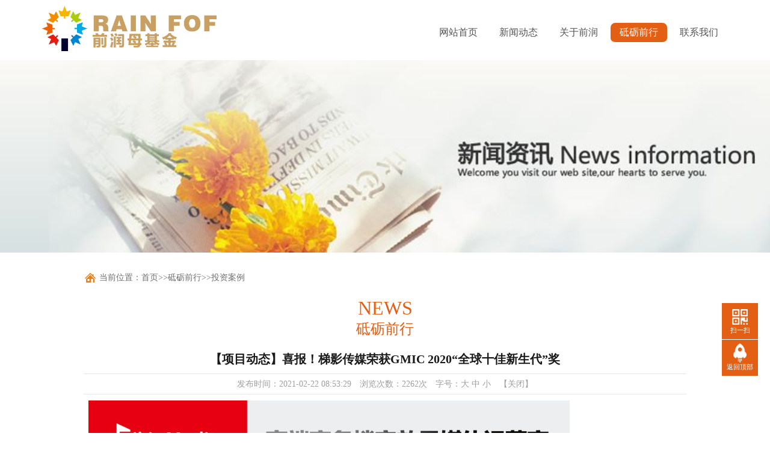

--- FILE ---
content_type: text/html; charset=utf-8
request_url: http://rainfof.com/html/foundation/rain/touzianli/168.html
body_size: 47518
content:
<!DOCTYPE html PUBLIC "-//W3C//DTD XHTML 1.0 Transitional//EN" "http://www.w3.org/TR/xhtml1/DTD/xhtml1-transitional.dtd">
<html xmlns="http://www.w3.org/1999/xhtml">
<head>
<meta http-equiv="Content-Type" content="text/html; charset=utf-8" />
<meta http-equiv="X-UA-Compatible" content="IE=EmulateIE7">
<title>【项目动态】喜报！梯影传媒荣获GMIC 2020“全球十佳新生代”奖-投资案例-广东前润并购投资基金管理有限公司</title>
<meta name="keywords" content="喜报,梯影,传媒,荣获,GMIC,2020,“,全球,十佳," />
<meta name="description" content="一代科技与商业的盛宴" />
<link rel="stylesheet" type="text/css" href="/style/css/css.css"/>
<link rel="stylesheet" type="text/css" href="/style/css/style.css"/>
<link rel="stylesheet" type="text/css" href="/style/css/camera.css"/>
<script src="/style/js/jquery-1.8.0.min.js" type="text/javascript"></script>
<script type="text/jscript">
 function doZoom(size) {
 document.getElementById('contentText').style.fontSize=size + "px";
 $("#contentText").find("p").css("font-size", size + "px");
 if (size=="12") {
 document.getElementById('contentText').style.lineHeight="25px";
} else if (size=="14") {
 document.getElementById('contentText').style.lineHeight="30px";
} else if (size=="16") {
 document.getElementById('contentText').style.lineHeight="35px";
}
}
</script>
<meta http-equiv="mobile-agent" content="format=xhtml;url={dede:global.cfg_mobileurl/}/view.php?aid=37">
<script type="text/javascript">if(window.location.toString().indexOf('pref=padindex') !=-1){}else{if(/AppleWebKit.*Mobile/i.test(navigator.userAgent) || (/MIDP|SymbianOS|NOKIA|SAMSUNG|LG|NEC|TCL|Alcatel|BIRD|DBTEL|Dopod|PHILIPS|HAIER|LENOVO|MOT-|Nokia|SonyEricsson|SIE-|Amoi|ZTE/.test(navigator.userAgent))){if(window.location.href.indexOf("?mobile")<0){try{if(/Android|Windows Phone|webOS|iPhone|iPod|BlackBerry/i.test(navigator.userAgent)){window.location.href="{dede:global.cfg_mobileurl/}/view.php?aid=37";}else if(/iPad/i.test(navigator.userAgent)){}else{}}catch(e){}}}}</script>
<!--[if IE 6]>
<script type="text/javascript" src="/style/js/dd_belatedpng.js"></script>
<script>
 /* EXAMPLE */
 DD_belatedPNG.fix(".s_nav,img,.s-leftjt,.s-rightjt,.nav a,.nav a:hover,ul,span,.s-dz,.s-hopen,.s-wz");
 /* string argument can be any CSS selector */
 /* .png_bg example is unnecessary */
 /* change it to what suits you! */
</script>
<![endif]-->
</head>

<body>
<!--头部开始--> 
<div class="hander">
 <div class="topphone">
 <div class="tphone clearfix">
 <ul>
 <li class="s-yw">服务热线</li>
 <li class="s-sz">0755-88664032</li>
 </ul>
 </div>
 </div>
 <div class="handfoot clearfix">
 <div class="logo"><a href="/" title="【项目动态】喜报！梯影传媒荣获GMIC 2020“全球十佳新生代”奖-投资案例-广东前润并购投资基金管理有限公司" target="_blank"><img alt="【项目动态】喜报！梯影传媒荣获GMIC 2020“全球十佳新生代”奖-投资案例-广东前润并购投资基金管理有限公司" src="/style/images/logo.png" style="width:290px; "/></a></div>
 <div class="nav">
 <ul>
 <li><a href="/" ><span>网站首页</span>网站首页</a></li>
 

 <li><a href="/html/news/"><span>新闻动态</span>新闻动态</a></li>


 <li><a href="/html/about/jianjie"><span>关于前润</span>关于前润</a></li>


 <li><a href="/html/foundation/rain/"class="s_nav"><span>砥砺前行</span>砥砺前行</a></li>


 <li><a href="/html/contact/way/"><span>联系我们</span>联系我们</a></li>

 </ul>
 </div>
 </div>
</div>
<!--头部结束--> 

<!--中间开始-->
<div class="main">
 <!-------------------------banner 开始-------------------------------->

 <div class="zy_banner" style="background:url(/uploads/170413/1-1F41315255QH.jpg) no-repeat center"></div>

 <!-------------------------banner 结束-------------------------------->

<div class="w1002">
 <div class="s-zytop">
 <ul class="clearfix">
 <li>当前位置：<a href="/">首页</a>>><a href="/html/foundation/rain/">砥砺前行</a>>><a href="/html/foundation/rain/touzianli/">投资案例</a></li>
<!-- <li class="s-gg">前润基金·只为创造更好的未来</li>-->
 </ul>
</div>

 <div class="s-zycenter">
 <p class="s-btyw">NEWS</p>
 <p>砥砺前行</p>
 </div>
 <div class="zy-mume clearfix">
 <ul>
<!-- 

 <li>
 <h2><a href="/html/foundation/rain/qianrunyewu/">前润业务</a></h2>
 </li>


 <li>
 <h2><a href="/html/foundation/rain/touzianli/"class="zyhove">投资案例</a></h2>
 </li>
 -->
 </ul>
 </div>
 <div class="s-zyfoot s-zyfoots">
 <h1 class="newsbts">【项目动态】喜报！梯影传媒荣获GMIC 2020“全球十佳新生代”奖</h1>
 <div class="newstime"> 发布时间：<a>2021-02-22 08:53:29</a>　浏览次数：<a>2262</a>次　字号：<a href="javascript:doZoom(16)" >大</a> <a href="javascript:doZoom(14)">中</a> <a href="javascript:doZoom(12)" >小</a>　<a href="javascript:;" onclick="javascript:window.close();">【关闭】</a></div>
 <div id="contentText">
 <section style="margin: 0px 8px; padding: 0px; max-width: 100%; color: rgb(51, 51, 51); font-family: -apple-system, BlinkMacSystemFont, "Helvetica Neue", "PingFang SC", "Hiragino Sans GB", "Microsoft YaHei UI", "Microsoft YaHei", Arial, sans-serif; font-size: 17px; letter-spacing: 0.544px; text-align: center; box-sizing: border-box !important; overflow-wrap: break-word !important;">
	<img _width="677px" alt="图片" class="rich_pages " crossorigin="anonymous" data-="" data-fail="0" data-ratio="0.16666666666666666" data-type="gif" data-w="1920" src="/uploads/allimg/210129/1-21012915092Y14.jpg" style="margin: 0px; padding: 0px; max-width: 100%; width: 800px; height: 133px; box-sizing: border-box !important; overflow-wrap: break-word !important; visibility: visible !important;" /></section>
<section style="margin: 0px 8px; padding: 0px; max-width: 100%; color: rgb(51, 51, 51); font-size: 17px; min-height: 1em; font-family: "Helvetica Neue", Helvetica, "Hiragino Sans GB", "Microsoft YaHei", Arial, sans-serif; letter-spacing: 0.5px; line-height: 1.75em; text-align: center; box-sizing: border-box !important; overflow-wrap: break-word !important;">
	&nbsp;</section>
<p style="margin: 0px; padding: 0px; max-width: 100%; clear: both; min-height: 1em; color: rgb(51, 51, 51); font-size: 17px; font-family: "Helvetica Neue", Helvetica, "Hiragino Sans GB", "Microsoft YaHei", Arial, sans-serif; letter-spacing: 0.5px; line-height: 1.75em; text-align: center; box-sizing: border-box !important; overflow-wrap: break-word !important;">
	&nbsp;</p>
<section data-role="outer" label="Powered by 365editor" style="margin: 0px; padding: 0px 0em; max-width: 100%; color: rgb(51, 51, 51); letter-spacing: 0.544px; text-align: justify; font-family: 微软雅黑; font-size: 16px; box-sizing: border-box !important; overflow-wrap: break-word !important;">
	<section style="margin: 0px; padding: 0px; max-width: 100%; box-sizing: border-box !important; word-wrap: break-word !important;">
		<section style="margin: 0px 2px 12px; padding: 0px; max-width: 100%; box-sizing: border-box !important; word-wrap: break-word !important; display: flex; justify-content: center; align-items: center;">
			<section style="margin: 0px; padding: 0px; max-width: 100%; box-sizing: border-box; width: 639.344px; box-shadow: rgba(7, 16, 42, 0.26) 0px 5px 8px 0px; border-radius: 10px; overflow: hidden; display: flex; flex-direction: column; justify-content: center; align-items: center; overflow-wrap: break-word !important;">
				<p style="margin: 0px; padding: 0px; max-width: 100%; clear: both; min-height: 1em; font-family: "Helvetica Neue", Helvetica, "Hiragino Sans GB", "Microsoft YaHei", Arial, sans-serif; letter-spacing: 0.5px; line-height: 1.75em; text-align: center; box-sizing: border-box !important; overflow-wrap: break-word !important;">
					&nbsp;</p>
				<p style="margin: 0px; padding: 0px; max-width: 100%; clear: both; min-height: 1em; font-family: "Helvetica Neue", Helvetica, "Hiragino Sans GB", "Microsoft YaHei", Arial, sans-serif; letter-spacing: 0.5px; line-height: 1.75em; text-align: center; box-sizing: border-box !important; overflow-wrap: break-word !important;">
					&nbsp;</p>
				<p style="margin: 0px; padding: 0px; max-width: 100%; clear: both; min-height: 1em; font-family: "Helvetica Neue", Helvetica, "Hiragino Sans GB", "Microsoft YaHei", Arial, sans-serif; letter-spacing: 0.5px; line-height: 1.75em; text-align: center; box-sizing: border-box !important; overflow-wrap: break-word !important;">
					<span style="margin: 0px; padding: 0px; max-width: 100%; box-sizing: border-box !important; word-wrap: break-word !important; font-size: 13px; color: rgb(76, 73, 72);">寻找全球未来力量 &middot; 助力持续成长</span></p>
				<p style="margin: 0px 8px; padding: 0px; max-width: 100%; clear: both; min-height: 1em; font-family: "Helvetica Neue", Helvetica, "Hiragino Sans GB", "Microsoft YaHei", Arial, sans-serif; letter-spacing: 0.5px; line-height: 1.75em; box-sizing: border-box !important; overflow-wrap: break-word !important;">
					<span style="margin: 0px; padding: 0px; max-width: 100%; box-sizing: border-box !important; word-wrap: break-word !important; color: rgb(76, 73, 72); font-size: 15px;"><strong style="margin: 0px; padding: 0px; max-width: 100%; box-sizing: border-box !important; word-wrap: break-word !important; text-align: center; color: rgb(2, 30, 170);">GMIC&nbsp;&ldquo;全球移动互联网大会&rdquo;</strong></span></p>
				<p style="margin: 0px; padding: 0px; max-width: 100%; clear: both; min-height: 1em; font-family: "Helvetica Neue", Helvetica, "Hiragino Sans GB", "Microsoft YaHei", Arial, sans-serif; letter-spacing: 0.5px; line-height: 1.75em; text-align: center; box-sizing: border-box !important; overflow-wrap: break-word !important;">
					<span style="margin: 0px; padding: 0px; max-width: 100%; box-sizing: border-box !important; word-wrap: break-word !important; color: rgb(76, 73, 72); font-size: 13px;"><span style="margin: 0px; padding: 0px; max-width: 100%; box-sizing: border-box !important; overflow-wrap: break-word !important;">2020</span><span style="margin: 0px; padding: 0px; max-width: 100%; box-sizing: border-box !important; overflow-wrap: break-word !important;">「</span><span style="margin: 0px; padding: 0px; max-width: 100%; box-sizing: border-box !important; overflow-wrap: break-word !important;">GMIC在线Pro」</span>圆满闭幕！</span></p>
				<p style="margin: 0px; padding: 0px; max-width: 100%; clear: both; min-height: 1em; font-family: "Helvetica Neue", Helvetica, "Hiragino Sans GB", "Microsoft YaHei", Arial, sans-serif; letter-spacing: 0.5px; line-height: 1.75em; text-align: center; box-sizing: border-box !important; overflow-wrap: break-word !important;">
					<span style="margin: 0px; padding: 0px; max-width: 100%; box-sizing: border-box !important; word-wrap: break-word !important; font-size: 13px;"><span style="margin: 0px; padding: 0px; max-width: 100%; box-sizing: border-box !important; word-wrap: break-word !important; color: rgb(76, 73, 72);">梯影传媒荣获</span><strong style="margin: 0px; padding: 0px; max-width: 100%; box-sizing: border-box !important; word-wrap: break-word !important; color: rgb(2, 30, 170); font-size: 15px;">「GMIC 2020 全球十佳新生代」</strong><span style="margin: 0px; padding: 0px; max-width: 100%; color: rgb(76, 73, 72); box-sizing: border-box !important; overflow-wrap: break-word !important;">奖</span></span></p>
				<p style="margin: 0px 8px; padding: 0px; max-width: 100%; clear: both; min-height: 1em; font-family: "Helvetica Neue", Helvetica, "Hiragino Sans GB", "Microsoft YaHei", Arial, sans-serif; letter-spacing: 0.5px; line-height: 1.75em; box-sizing: border-box !important; overflow-wrap: break-word !important;">
					&nbsp;</p>
				<p style="margin: 0px; padding: 0px; max-width: 100%; clear: both; min-height: 1em; font-family: "Helvetica Neue", Helvetica, "Hiragino Sans GB", "Microsoft YaHei", Arial, sans-serif; letter-spacing: 0.5px; line-height: 1.75em; text-align: center; box-sizing: border-box !important; overflow-wrap: break-word !important;">
					<span style="margin: 0px; padding: 0px; max-width: 100%; box-sizing: border-box !important; word-wrap: break-word !important; font-family: Arial, sans-serif; font-size: 13px; text-align: start; color: rgb(76, 73, 72);">▽</span></p>
				<p style="margin: 0px; padding: 0px; max-width: 100%; clear: both; min-height: 1em; font-family: "Helvetica Neue", Helvetica, "Hiragino Sans GB", "Microsoft YaHei", Arial, sans-serif; letter-spacing: 0.5px; line-height: 1.75em; text-align: center; box-sizing: border-box !important; overflow-wrap: break-word !important;">
					&nbsp;</p>
				<section style="margin: 0px; padding: 0px; max-width: 100%; box-sizing: border-box !important; word-wrap: break-word !important;">
					<img alt="" src="/uploads/allimg/210129/1-21012915094K03.jpg" style="width: 400px; height: 400px;" /></section>
			</section>
		</section>
	</section>
</section>
<section data-role="outer" label="Powered by 365editor" style="margin: 0px 8px; padding: 0px; max-width: 100%; color: rgb(51, 51, 51); font-size: 17px; text-align: justify; min-height: 1em; font-family: "Helvetica Neue", Helvetica, "Hiragino Sans GB", "Microsoft YaHei", Arial, sans-serif; letter-spacing: 0.5px; line-height: 1.75em; box-sizing: border-box !important; overflow-wrap: break-word !important;">
	<section style="margin: 0px 8px; padding: 0px; max-width: 100%; min-height: 1em; line-height: 1.75em; box-sizing: border-box !important; overflow-wrap: break-word !important;">
		&nbsp;</section>
	<section style="margin: 0px 8px; padding: 0px; max-width: 100%; min-height: 1em; line-height: 1.75em; box-sizing: border-box !important; overflow-wrap: break-word !important;">
		&nbsp;</section>
</section>
<section style="margin: 0px 8px; padding: 0px; max-width: 100%; color: rgb(51, 51, 51); font-size: 17px; text-align: justify; min-height: 1em; font-family: "Helvetica Neue", Helvetica, "Hiragino Sans GB", "Microsoft YaHei", Arial, sans-serif; letter-spacing: 0.5px; line-height: 1.75em; box-sizing: border-box !important; overflow-wrap: break-word !important;">
	<span style="margin: 0px; padding: 0px; max-width: 100%; box-sizing: border-box !important; word-wrap: break-word !important; color: rgb(76, 73, 72); font-size: 15px;"><span style="margin: 0px; padding: 0px; max-width: 100%; box-sizing: border-box !important; overflow-wrap: break-word !important;">在纷繁复杂的2020年，多少固有的认知被无情打破，我们在困惑中思考，在思考中突围。</span><span style="margin: 0px; padding: 0px; max-width: 100%; box-sizing: border-box !important; overflow-wrap: break-word !important;">科技创新用强大的再生力保护了人类对梦想的初心，也成为全球携手实现共同</span><span style="margin: 0px; padding: 0px; max-width: 100%; box-sizing: border-box !important; overflow-wrap: break-word !important;">愿景的纽带。</span></span></section>
<section style="margin: 0px 8px; padding: 0px; max-width: 100%; color: rgb(51, 51, 51); font-size: 17px; text-align: justify; min-height: 1em; font-family: "Helvetica Neue", Helvetica, "Hiragino Sans GB", "Microsoft YaHei", Arial, sans-serif; letter-spacing: 0.5px; line-height: 1.75em; box-sizing: border-box !important; overflow-wrap: break-word !important;">
	&nbsp;</section>
<section style="margin: 0px 8px; padding: 0px; max-width: 100%; color: rgb(51, 51, 51); font-size: 17px; text-align: justify; min-height: 1em; font-family: "Helvetica Neue", Helvetica, "Hiragino Sans GB", "Microsoft YaHei", Arial, sans-serif; letter-spacing: 0.5px; line-height: 1.75em; box-sizing: border-box !important; overflow-wrap: break-word !important;">
	<span style="margin: 0px; padding: 0px; max-width: 100%; box-sizing: border-box !important; word-wrap: break-word !important; color: rgb(76, 73, 72); font-size: 15px;">9月25日，全球极具规模和影响力的移动互联网大会「GMIC 在线 Pro」圆满闭幕。此次活动由北京市发改委、中关村科学城指导，长城会主办、高山大学联合主办。在</span><span style="margin: 0px; padding: 0px; max-width: 100%; box-sizing: border-box !important; word-wrap: break-word !important; color: rgb(76, 73, 72); font-size: 15px;">活动期间，有来自全球8个国家和地区的100+位演讲嘉宾、142家企业参与其中，</span><span style="margin: 0px; padding: 0px; max-width: 100%; box-sizing: border-box !important; word-wrap: break-word !important; color: rgb(76, 73, 72); font-size: 15px;"><span style="margin: 0px; padding: 0px; max-width: 100%; box-sizing: border-box !important; overflow-wrap: break-word !important;">打破国界壁垒，聚焦前沿科技与新生力量。</span></span></section>
<section style="margin: 0px 8px; padding: 0px; max-width: 100%; color: rgb(51, 51, 51); font-size: 17px; text-align: justify; min-height: 1em; font-family: "Helvetica Neue", Helvetica, "Hiragino Sans GB", "Microsoft YaHei", Arial, sans-serif; letter-spacing: 0.5px; line-height: 1.75em; box-sizing: border-box !important; overflow-wrap: break-word !important;">
	&nbsp;</section>
<section style="margin: 0px 8px; padding: 0px; max-width: 100%; color: rgb(51, 51, 51); font-size: 17px; text-align: justify; min-height: 1em; font-family: "Helvetica Neue", Helvetica, "Hiragino Sans GB", "Microsoft YaHei", Arial, sans-serif; letter-spacing: 0.5px; line-height: 1.75em; box-sizing: border-box !important; overflow-wrap: break-word !important;">
	<span style="margin: 0px; padding: 0px; max-width: 100%; box-sizing: border-box !important; word-wrap: break-word !important; color: rgb(76, 73, 72); font-size: 15px;">同时，主办方还特别策划了一</span><span style="margin: 0px; padding: 0px; max-width: 100%; box-sizing: border-box !important; word-wrap: break-word !important; color: rgb(76, 73, 72); font-size: 15px;">场GMIC 在线 Pro「新生代评选」</span><span style="margin: 0px; padding: 0px; max-width: 100%; box-sizing: border-box !important; word-wrap: break-word !important; color: rgb(76, 73, 72); font-size: 15px;">，旨在挖掘 10 位具有前瞻性创新和未来影响力的优秀创业者及其企业，展示新生代们的创新力量，引领商业模式新思路。经过激烈角逐，</span><span style="margin: 0px; padding: 0px; max-width: 100%; box-sizing: border-box !important; word-wrap: break-word !important; color: rgb(76, 73, 72); font-size: 15px;">梯影传媒创始人兼CEO任斌先生荣获</span><span style="margin: 0px; padding: 0px; max-width: 100%; box-sizing: border-box !important; word-wrap: break-word !important; color: rgb(76, 73, 72); font-size: 15px;"><strong style="margin: 0px; padding: 0px; max-width: 100%; box-sizing: border-box !important; word-wrap: break-word !important; text-align: center; color: rgb(2, 30, 170);">「GMIC 2020<span class="Apple-converted-space">&nbsp;</span></strong></span><span style="margin: 0px; padding: 0px; max-width: 100%; box-sizing: border-box !important; word-wrap: break-word !important; color: rgb(76, 73, 72); font-size: 15px;"><strong style="margin: 0px; padding: 0px; max-width: 100%; box-sizing: border-box !important; word-wrap: break-word !important; text-align: center; color: rgb(2, 30, 170);">全球十佳新生代&nbsp;」</strong></span><span style="margin: 0px; padding: 0px; max-width: 100%; box-sizing: border-box !important; word-wrap: break-word !important; color: rgb(76, 73, 72); font-size: 15px;">奖项</span><span style="margin: 0px; padding: 0px; max-width: 100%; box-sizing: border-box !important; word-wrap: break-word !important; color: rgb(76, 73, 72); font-size: 15px;">。</span></section>
<section style="margin: 0px 8px; padding: 0px; max-width: 100%; color: rgb(51, 51, 51); font-size: 17px; text-align: justify; min-height: 1em; font-family: "Helvetica Neue", Helvetica, "Hiragino Sans GB", "Microsoft YaHei", Arial, sans-serif; letter-spacing: 0.5px; line-height: 1.75em; box-sizing: border-box !important; overflow-wrap: break-word !important;">
	&nbsp;</section>
<section style="margin: 0px 8px; padding: 0px; max-width: 100%; color: rgb(51, 51, 51); font-size: 17px; text-align: justify; min-height: 1em; font-family: "Helvetica Neue", Helvetica, "Hiragino Sans GB", "Microsoft YaHei", Arial, sans-serif; letter-spacing: 0.5px; line-height: 1.75em; box-sizing: border-box !important; overflow-wrap: break-word !important;">
	&nbsp;</section>
<section style="margin: 0px 8px; padding: 0px; max-width: 100%; color: rgb(51, 51, 51); font-family: -apple-system, BlinkMacSystemFont, "Helvetica Neue", "PingFang SC", "Hiragino Sans GB", "Microsoft YaHei UI", "Microsoft YaHei", Arial, sans-serif; font-size: 17px; letter-spacing: 0.544px; text-align: center; box-sizing: border-box !important; overflow-wrap: break-word !important;">
	<img alt="" src="/uploads/allimg/210129/1-210129151053R8.jpg" style="width: 400px; height: 710px;" /></section>
<section style="margin: 0px 8px; padding: 0px; max-width: 100%; color: rgb(51, 51, 51); font-size: 17px; text-align: justify; min-height: 1em; font-family: "Helvetica Neue", Helvetica, "Hiragino Sans GB", "Microsoft YaHei", Arial, sans-serif; letter-spacing: 0.5px; line-height: 1.75em; box-sizing: border-box !important; overflow-wrap: break-word !important;">
	&nbsp;</section>
<section style="margin: 0px 8px; padding: 0px; max-width: 100%; color: rgb(51, 51, 51); font-size: 17px; text-align: justify; min-height: 1em; font-family: "Helvetica Neue", Helvetica, "Hiragino Sans GB", "Microsoft YaHei", Arial, sans-serif; letter-spacing: 0.5px; line-height: 1.75em; box-sizing: border-box !important; overflow-wrap: break-word !important;">
	<span style="margin: 0px; padding: 0px; max-width: 100%; box-sizing: border-box !important; word-wrap: break-word !important; color: rgb(76, 73, 72); font-size: 15px;">本次GMIC在线PRO延续&ldquo;幂次生长&rdquo;主题，特别设置&ldquo;全球领袖峰会&rdquo;、&ldquo;全球营销增长大会&rdquo;两大会场。并且突破性地实现全球六站联动直播，包括中国&middot;北京、美国&middot;硅谷、英国&middot;伦敦、日本&middot;东京、以色列&middot;特拉维夫、印度&middot;班加罗尔。打破国界壁垒，用科学思维关注人类命运共同的问题，探索商业和社会变革中蕴藏的崭新机遇。</span></section>
<section style="margin: 0px 8px; padding: 0px; max-width: 100%; color: rgb(51, 51, 51); font-size: 17px; text-align: justify; min-height: 1em; font-family: "Helvetica Neue", Helvetica, "Hiragino Sans GB", "Microsoft YaHei", Arial, sans-serif; letter-spacing: 0.5px; line-height: 1.75em; box-sizing: border-box !important; overflow-wrap: break-word !important;">
	&nbsp;</section>
<section style="margin: 0px 8px; padding: 0px; max-width: 100%; color: rgb(51, 51, 51); font-size: 17px; text-align: justify; min-height: 1em; font-family: "Helvetica Neue", Helvetica, "Hiragino Sans GB", "Microsoft YaHei", Arial, sans-serif; letter-spacing: 0.5px; line-height: 1.75em; box-sizing: border-box !important; overflow-wrap: break-word !important;">
	<span style="margin: 0px; padding: 0px; max-width: 100%; box-sizing: border-box !important; word-wrap: break-word !important; color: rgb(76, 73, 72); font-size: 15px;">据悉，GMIC被誉为&ldquo;全球移动互联网行业发展风向标&rdquo;，近年来不断探索最前沿的内容，曾把会议落地到9个国家，吸引了全世界70多个国家科技、商业、科学、投资等相关领域的众多创新者参与，发展成为具有全球影响力的科技创新盛会。</span></section>
<section style="margin: 0px 8px; padding: 0px; max-width: 100%; color: rgb(51, 51, 51); font-size: 17px; text-align: justify; min-height: 1em; font-family: "Helvetica Neue", Helvetica, "Hiragino Sans GB", "Microsoft YaHei", Arial, sans-serif; letter-spacing: 0.5px; line-height: 1.75em; box-sizing: border-box !important; overflow-wrap: break-word !important;">
	&nbsp;</section>
<section style="margin: 0px 8px; padding: 0px; max-width: 100%; color: rgb(51, 51, 51); font-family: -apple-system, BlinkMacSystemFont, "Helvetica Neue", "PingFang SC", "Hiragino Sans GB", "Microsoft YaHei UI", "Microsoft YaHei", Arial, sans-serif; font-size: 17px; letter-spacing: 0.544px; text-align: center; box-sizing: border-box !important; overflow-wrap: break-word !important;">
	<img alt="" src="/uploads/allimg/210129/1-210129151130239.jpg" style="width: 400px; height: 450px;" /></section>
<section style="margin: 0px 8px; padding: 0px 0.5em; max-width: 100%; color: rgb(51, 51, 51); font-size: 17px; letter-spacing: 0.544px; text-align: justify; min-height: 1em; font-family: -apple-system-font, BlinkMacSystemFont, "Helvetica Neue", "PingFang SC", "Hiragino Sans GB", "Microsoft YaHei UI", "Microsoft YaHei", Arial, sans-serif; box-sizing: border-box !important; overflow-wrap: break-word !important;">
	&nbsp;</section>
<section style="margin: 0px 8px; padding: 0px; max-width: 100%; color: rgb(51, 51, 51); font-size: 17px; text-align: justify; font-family: "Helvetica Neue", Helvetica, "Hiragino Sans GB", "Microsoft YaHei", Arial, sans-serif; letter-spacing: 0.5px; line-height: 1.75em; box-sizing: border-box !important; overflow-wrap: break-word !important;">
	<span style="margin: 0px; padding: 0px; max-width: 100%; box-sizing: border-box !important; word-wrap: break-word !important; color: rgb(76, 73, 72); font-size: 15px;">自2010年以来，由长城会打造的G-StartupWorldwide（全球新生代评选）已经成为全球互联网科技行业新锐的创新者交流平台，每年吸引来自全球数千个创业团队前来参与。由顶级投资人、科学家、企业家、社会知名人士以及知名媒体人等组成评选委员会，选出兼具全球视野和创新精神的优质团队，同时提供全程创业辅导和能力加速，为创业者持续赋能。</span></section>
<section style="margin: 0px 8px; padding: 0px; max-width: 100%; color: rgb(51, 51, 51); font-size: 17px; text-align: justify; font-family: "Helvetica Neue", Helvetica, "Hiragino Sans GB", "Microsoft YaHei", Arial, sans-serif; letter-spacing: 0.5px; line-height: 1.75em; box-sizing: border-box !important; overflow-wrap: break-word !important;">
	&nbsp;</section>
<section style="margin: 0px 8px; padding: 0px; max-width: 100%; color: rgb(51, 51, 51); font-size: 17px; text-align: justify; font-family: "Helvetica Neue", Helvetica, "Hiragino Sans GB", "Microsoft YaHei", Arial, sans-serif; letter-spacing: 0.5px; line-height: 1.75em; box-sizing: border-box !important; overflow-wrap: break-word !important;">
	<span style="margin: 0px; padding: 0px; max-width: 100%; box-sizing: border-box !important; word-wrap: break-word !important; color: rgb(76, 73, 72); font-size: 15px;">同时，GMIC也时刻关注着创业者的领导力、价值力、沟通力、潜在力、创新力，本次评选活动挖掘出了10位具有前瞻性创新和未来影响力的创业者代表。</span><span style="margin: 0px; padding: 0px; max-width: 100%; box-sizing: border-box !important; word-wrap: break-word !important; color: rgb(76, 73, 72); font-size: 15px;">在新生代颁奖环节，梯影传媒创始人兼CEO任斌也在</span><span style="margin: 0px; padding: 0px; max-width: 100%; box-sizing: border-box !important; word-wrap: break-word !important; color: rgb(76, 73, 72); font-size: 15px;">主会场发表了主题演讲</span><span style="margin: 0px; padding: 0px; max-width: 100%; box-sizing: border-box !important; word-wrap: break-word !important; color: rgb(76, 73, 72); font-size: 15px;">，为嘉宾们提供了引领商业模式的新思路，展示出新生代们的创新力量。</span></section>
<section style="margin: 0px 8px; padding: 0px; max-width: 100%; color: rgb(51, 51, 51); font-size: 17px; text-align: justify; font-family: "Helvetica Neue", Helvetica, "Hiragino Sans GB", "Microsoft YaHei", Arial, sans-serif; letter-spacing: 0.5px; line-height: 1.75em; box-sizing: border-box !important; overflow-wrap: break-word !important;">
	&nbsp;</section>
<section style="margin: 0px 8px; padding: 0px; max-width: 100%; color: rgb(51, 51, 51); font-size: 17px; text-align: justify; font-family: "Helvetica Neue", Helvetica, "Hiragino Sans GB", "Microsoft YaHei", Arial, sans-serif; letter-spacing: 0.5px; line-height: 1.75em; box-sizing: border-box !important; overflow-wrap: break-word !important;">
	&nbsp;</section>
<section data-style-id="26113" data-support="96编辑器" style="margin: 0px; padding: 0px; max-width: 100%; color: rgb(51, 51, 51); font-size: 17px; letter-spacing: 0.544px; text-align: justify; font-family: -apple-system-font, BlinkMacSystemFont, "Helvetica Neue", "PingFang SC", "Hiragino Sans GB", "Microsoft YaHei UI", "Microsoft YaHei", Arial, sans-serif; box-sizing: border-box !important; overflow-wrap: break-word !important;">
	<section style="margin: 15px 3px 25px 28px; padding: 0px; max-width: 100%; box-sizing: border-box !important; word-wrap: break-word !important;">
		<section style="margin: 0px; padding: 1px; max-width: 100%; box-sizing: border-box; word-wrap: break-word !important; background-color: rgb(246, 246, 246); border-radius: 12px;">
			<section style="margin: 8px 8px -8px; padding: 10px 0px; max-width: 100%; box-sizing: border-box; word-wrap: break-word !important; border: 1px solid rgb(199, 222, 255); border-radius: 12px;">
				<section style="margin: 0px; padding: 0px 0px 0.5em; max-width: 100%; box-sizing: border-box; word-wrap: break-word !important; display: flex; align-items: center; justify-content: flex-start; border-bottom: 1px solid rgb(199, 222, 255);">
					<section style="margin: 0px 0px 0px -22px; padding: 0px; max-width: 100%; box-sizing: border-box !important; word-wrap: break-word !important; text-align: left;">
						<section style="margin: 0px; padding: 0px; max-width: 100%; box-sizing: border-box !important; word-wrap: break-word !important; display: inline-block; width: auto;">
							<section style="margin: 0px; padding: 0px 8px; max-width: 100%; box-sizing: border-box !important; word-wrap: break-word !important; color: rgb(199, 222, 255); height: 38px; line-height: 35px; background-color: rgb(2, 30, 170); border-radius: 50%; transform: rotate(0deg);">
								<section style="margin: 0px; padding: 0px; max-width: 100%; box-sizing: border-box !important; word-wrap: break-word !important; font-size: 25px; display: inline-block;">
									<span style="margin: 0px; padding: 0px; max-width: 100%; box-sizing: border-box !important; word-wrap: break-word !important; letter-spacing: 2px;">Q</span></section>
							</section>
						</section>
					</section>
					<section style="margin: 0px; padding: 0px 0px 0px 1em; max-width: 100%; box-sizing: border-box; word-wrap: break-word !important; text-align: left;">
						<span style="margin: 0px; padding: 0px; max-width: 100%; box-sizing: border-box !important; word-wrap: break-word !important; letter-spacing: 2px; color: rgb(0, 0, 0);"><strong style="margin: 0px; padding: 0px; max-width: 100%; box-sizing: border-box !important; word-wrap: break-word !important; font-family: "Helvetica Neue", Helvetica, "Hiragino Sans GB", "Microsoft YaHei", Arial, sans-serif; letter-spacing: 0.5px;"><span style="margin: 0px; padding: 0px; max-width: 100%; box-sizing: border-box !important; word-wrap: break-word !important; font-size: 15px; color: rgb(2, 30, 170);">对户外媒体行业来说，何为新？</span></strong></span></section>
				</section>
				<section style="margin: 0px; padding: 1em 0px 0px; max-width: 100%; box-sizing: border-box; word-wrap: break-word !important; display: flex; align-items: flex-start; justify-content: flex-start;">
					<section style="margin: 0px 0px 0px -22px; padding: 0px; max-width: 100%; box-sizing: border-box !important; word-wrap: break-word !important; text-align: left;">
						<section style="margin: 0px; padding: 0px; max-width: 100%; box-sizing: border-box !important; word-wrap: break-word !important; display: inline-block; width: auto;">
							<section style="margin: 0px; padding: 0px 8px; max-width: 100%; box-sizing: border-box !important; word-wrap: break-word !important; color: rgb(199, 222, 255); height: 38px; line-height: 35px; background-color: rgb(2, 30, 170); border-radius: 50%; transform: rotate(0deg);">
								<section style="margin: 0px; padding: 0px; max-width: 100%; box-sizing: border-box !important; word-wrap: break-word !important; font-size: 25px; display: inline-block;">
									<span style="margin: 0px; padding: 0px; max-width: 100%; box-sizing: border-box !important; word-wrap: break-word !important; letter-spacing: 2px;">A</span></section>
							</section>
						</section>
					</section>
					<section style="margin: 0px; padding: 0px 0px 10px 1em; max-width: 100%; box-sizing: border-box; word-wrap: break-word !important; font-size: 14px;">
						<section style="margin: 0px 8px; padding: 0px; max-width: 100%; box-sizing: border-box !important; word-wrap: break-word !important; font-family: "Helvetica Neue", Helvetica, "Hiragino Sans GB", "Microsoft YaHei", Arial, sans-serif; letter-spacing: 0.5px; line-height: 1.75em; text-indent: 0em;">
							<span style="margin: 0px; padding: 0px; max-width: 100%; box-sizing: border-box !important; word-wrap: break-word !important; font-size: 12px; color: rgb(76, 73, 72);">在人工智能等新技术快速发展的推动下，如何拥抱数字化未来，已经成为媒体从业者的必修课。而新冠疫情的冲击进一步影响了大众的生活，也在一定程度上阻碍了广告主的品牌建设。</span></section>
						<section style="margin: 0px 8px; padding: 0px; max-width: 100%; box-sizing: border-box !important; word-wrap: break-word !important; font-family: "Helvetica Neue", Helvetica, "Hiragino Sans GB", "Microsoft YaHei", Arial, sans-serif; letter-spacing: 0.5px; line-height: 1.75em; text-indent: 2em;">
							&nbsp;</section>
						<section style="margin: 0px 8px; padding: 0px; max-width: 100%; box-sizing: border-box !important; word-wrap: break-word !important; font-family: "Helvetica Neue", Helvetica, "Hiragino Sans GB", "Microsoft YaHei", Arial, sans-serif; letter-spacing: 0.5px; line-height: 1.75em; text-indent: 2em;">
							&nbsp;</section>
					</section>
				</section>
			</section>
		</section>
	</section>
</section>
<section style="margin: 0px; padding: 0px; max-width: 100%; color: rgb(51, 51, 51); font-size: 17px; letter-spacing: 0.544px; text-align: justify; font-family: -apple-system-font, BlinkMacSystemFont, "Helvetica Neue", "PingFang SC", "Hiragino Sans GB", "Microsoft YaHei UI", "Microsoft YaHei", Arial, sans-serif; box-sizing: border-box !important; overflow-wrap: break-word !important;">
	<section style="margin: 0px 8px; padding: 0px; max-width: 100%; min-height: 1em; box-sizing: border-box !important; overflow-wrap: break-word !important;">
		&nbsp;</section>
	<section style="margin: 0px 8px; padding: 0px; max-width: 100%; min-height: 1em; box-sizing: border-box !important; overflow-wrap: break-word !important;">
		<span style="margin: 0px; padding: 0px; max-width: 100%; box-sizing: border-box !important; word-wrap: break-word !important; color: rgb(76, 73, 72); font-family: "Helvetica Neue", Helvetica, "Hiragino Sans GB", "Microsoft YaHei", Arial, sans-serif; font-size: 15px; letter-spacing: 0.5px;">梯影传媒作为电梯投影媒体缔造者，坚持&ldquo;以科技创新为驱动力，以效果营销为导向&rdquo;的理念，融入前沿科技。其设备自研发起，就具备了网络上刊能力，无需人员进入写字楼，更不必走进电梯，在后台动动手指就能轻松实现上刊。</span></section>
	<section style="margin: 0px 8px; padding: 0px; max-width: 100%; box-sizing: border-box !important; word-wrap: break-word !important; min-height: 1em; text-align: center;">
		&nbsp;</section>
</section>
<section style="margin: 0px 8px; padding: 0px; max-width: 100%; color: rgb(51, 51, 51); font-family: -apple-system, BlinkMacSystemFont, "Helvetica Neue", "PingFang SC", "Hiragino Sans GB", "Microsoft YaHei UI", "Microsoft YaHei", Arial, sans-serif; font-size: 17px; letter-spacing: 0.544px; text-align: center; box-sizing: border-box !important; overflow-wrap: break-word !important;">
	<img alt="" src="/uploads/allimg/210129/1-21012915121TV.jpg" style="width: 400px; height: 267px;" /></section>
<section style="margin: 0px 8px; padding: 0px; max-width: 100%; color: rgb(51, 51, 51); font-size: 17px; min-height: 1em; font-family: "Helvetica Neue", Helvetica, "Hiragino Sans GB", "Microsoft YaHei", Arial, sans-serif; letter-spacing: 0.5px; line-height: 1.75em; text-align: center; box-sizing: border-box !important; overflow-wrap: break-word !important;">
	<span style="margin: 0px; padding: 0px; max-width: 100%; box-sizing: border-box !important; word-wrap: break-word !important; font-size: 13px; color: rgb(178, 178, 178);">△ &nbsp;梯影传媒疫情期间远程上刊画面</span></section>
<section style="margin: 0px 8px; padding: 0px 0.5em; max-width: 100%; color: rgb(51, 51, 51); font-size: 17px; letter-spacing: 0.544px; min-height: 1em; font-family: -apple-system-font, BlinkMacSystemFont, "Helvetica Neue", "PingFang SC", "Hiragino Sans GB", "Microsoft YaHei UI", "Microsoft YaHei", Arial, sans-serif; text-align: center; box-sizing: border-box !important; overflow-wrap: break-word !important;">
	&nbsp;</section>
<section style="margin: 0px 8px; padding: 0px; max-width: 100%; color: rgb(51, 51, 51); font-size: 17px; text-align: justify; min-height: 1em; font-family: "Helvetica Neue", Helvetica, "Hiragino Sans GB", "Microsoft YaHei", Arial, sans-serif; letter-spacing: 0.5px; line-height: 1.75em; box-sizing: border-box !important; overflow-wrap: break-word !important;">
	<span style="margin: 0px; padding: 0px; max-width: 100%; box-sizing: border-box !important; word-wrap: break-word !important; font-size: 15px; color: rgb(76, 73, 72);">作为数字化楼宇媒体，梯影传媒除了实现广告画面可实时上刊，还借助声波、数据围栏、NFC、SDK嵌入等技术手段实现线下媒体投放的数字化、时效化、精准化。</span></section>
<section style="margin: 0px 8px; padding: 0px; max-width: 100%; color: rgb(51, 51, 51); font-size: 17px; text-align: justify; min-height: 1em; font-family: "Helvetica Neue", Helvetica, "Hiragino Sans GB", "Microsoft YaHei", Arial, sans-serif; letter-spacing: 0.5px; line-height: 1.75em; box-sizing: border-box !important; overflow-wrap: break-word !important;">
	&nbsp;</section>
<section style="margin: 0px 8px; padding: 0px; max-width: 100%; color: rgb(51, 51, 51); font-size: 17px; text-align: justify; min-height: 1em; font-family: "Helvetica Neue", Helvetica, "Hiragino Sans GB", "Microsoft YaHei", Arial, sans-serif; letter-spacing: 0.5px; line-height: 1.75em; box-sizing: border-box !important; overflow-wrap: break-word !important;">
	<span style="margin: 0px; padding: 0px; max-width: 100%; box-sizing: border-box !important; word-wrap: break-word !important; font-size: 15px; color: rgb(76, 73, 72);">此外，梯影传媒也一直在顺应新潮流、融入新人群等方面不断努力。毕竟，科技始终来源于人性，新科技加速赋能传统经济，渗透人们日常的点点滴滴，一方面改变着人们的生活，另一方面也让大家回归到生活的本质。</span></section>
<section style="margin: 0px 8px; padding: 0px; max-width: 100%; color: rgb(51, 51, 51); font-size: 17px; text-align: justify; min-height: 1em; font-family: "Helvetica Neue", Helvetica, "Hiragino Sans GB", "Microsoft YaHei", Arial, sans-serif; letter-spacing: 0.5px; line-height: 1.75em; box-sizing: border-box !important; overflow-wrap: break-word !important;">
	&nbsp;</section>
<section style="margin: 0px 8px; padding: 0px; max-width: 100%; color: rgb(51, 51, 51); font-size: 17px; text-align: justify; min-height: 1em; font-family: "Helvetica Neue", Helvetica, "Hiragino Sans GB", "Microsoft YaHei", Arial, sans-serif; letter-spacing: 0.5px; line-height: 1.75em; box-sizing: border-box !important; overflow-wrap: break-word !important;">
	<span style="margin: 0px; padding: 0px; max-width: 100%; box-sizing: border-box !important; word-wrap: break-word !important; font-size: 15px; color: rgb(76, 73, 72);">除了新技术的迭代，梯影还开发了&ldquo;梯影在线&rdquo;小程序自助下单系统，广告主可以轻松选择基于商户周边范围内的电梯，并根据楼宇的多维度画像定点、定期投放。该小程序会抢占原本属于本地生活类平台的部分广告预算，同时将原本无法触及到的长尾客户吸引到梯影阵营中来。</span></section>
<section style="margin: 0px 8px; padding: 0px; max-width: 100%; color: rgb(51, 51, 51); font-size: 17px; text-align: justify; min-height: 1em; font-family: "Helvetica Neue", Helvetica, "Hiragino Sans GB", "Microsoft YaHei", Arial, sans-serif; letter-spacing: 0.5px; line-height: 1.75em; box-sizing: border-box !important; overflow-wrap: break-word !important;">
	&nbsp;</section>
<section style="margin: 5px 8px 0px; padding: 0px; max-width: 100%; color: rgb(51, 51, 51); font-size: 17px; letter-spacing: 0.544px; font-family: -apple-system-font, BlinkMacSystemFont, "Helvetica Neue", "PingFang SC", "Hiragino Sans GB", "Microsoft YaHei UI", "Microsoft YaHei", Arial, sans-serif; text-align: center; box-sizing: border-box !important; overflow-wrap: break-word !important;">
	<img alt="" src="/uploads/allimg/210129/1-21012915124NO.jpg" style="width: 400px; height: 330px;" /></section>
<section style="margin: 0px 8px; padding: 0px; max-width: 100%; color: rgb(51, 51, 51); font-size: 17px; min-height: 1em; font-family: "Helvetica Neue", Helvetica, "Hiragino Sans GB", "Microsoft YaHei", Arial, sans-serif; letter-spacing: 0.5px; line-height: 1.75em; text-align: center; box-sizing: border-box !important; overflow-wrap: break-word !important;">
	<span style="margin: 0px; padding: 0px; max-width: 100%; box-sizing: border-box !important; word-wrap: break-word !important; color: rgb(178, 178, 178);"><span style="margin: 0px; padding: 0px; max-width: 100%; font-size: 13px; box-sizing: border-box !important; overflow-wrap: break-word !important;">△ &nbsp;</span><span style="margin: 0px; padding: 0px; max-width: 100%; font-size: 13px; box-sizing: border-box !important; overflow-wrap: break-word !important;">&ldquo;梯影在线&rdquo;小程序自助下单系统截图</span></span></section>
<section style="margin: 0px 8px; padding: 0px; max-width: 100%; color: rgb(51, 51, 51); font-size: 17px; min-height: 1em; font-family: "Helvetica Neue", Helvetica, "Hiragino Sans GB", "Microsoft YaHei", Arial, sans-serif; letter-spacing: 0.5px; line-height: 1.75em; text-align: center; box-sizing: border-box !important; overflow-wrap: break-word !important;">
	&nbsp;</section>
<section style="margin: 0px 8px; padding: 0px; max-width: 100%; color: rgb(51, 51, 51); font-size: 17px; text-align: justify; min-height: 1em; font-family: "Helvetica Neue", Helvetica, "Hiragino Sans GB", "Microsoft YaHei", Arial, sans-serif; letter-spacing: 0.5px; line-height: 1.75em; box-sizing: border-box !important; overflow-wrap: break-word !important;">
	<span style="margin: 0px; padding: 0px; max-width: 100%; box-sizing: border-box !important; word-wrap: break-word !important; font-size: 15px; color: rgb(76, 73, 72);">此次获得GMIC&ldquo;十佳新生代&rdquo;称号，表明梯影在户外楼宇媒体领域的创新成果再次获得业界肯定。随着线上流量的逐渐枯竭，线下媒体的物联网化作为基础设施将越来越普及，线上线下的数字化融合趋势也将越来越成熟，整个行业未来可期。这是对线下媒体的一次颠覆式革命，梯影传媒由此成为行业的拓荒者与引领者。</span></section>
<section style="margin: 0px 8px; padding: 0px; max-width: 100%; color: rgb(51, 51, 51); font-size: 17px; text-align: justify; min-height: 1em; font-family: "Helvetica Neue", Helvetica, "Hiragino Sans GB", "Microsoft YaHei", Arial, sans-serif; letter-spacing: 0.5px; line-height: 1.75em; box-sizing: border-box !important; overflow-wrap: break-word !important;">
	&nbsp;</section>
<section style="margin: 0px 8px; padding: 0px; max-width: 100%; color: rgb(51, 51, 51); font-size: 17px; text-align: justify; min-height: 1em; font-family: "Helvetica Neue", Helvetica, "Hiragino Sans GB", "Microsoft YaHei", Arial, sans-serif; letter-spacing: 0.5px; line-height: 1.75em; box-sizing: border-box !important; overflow-wrap: break-word !important;">
	<span style="margin: 0px; padding: 0px; max-width: 100%; box-sizing: border-box !important; word-wrap: break-word !important; font-size: 15px; color: rgb(76, 73, 72);">未来，梯影还将持续推动线下媒体的进步，构建完善的电梯场景生态圈，拓展商业版图上的创新业态，以开创线下媒体的崭新时代！</span></section>

 </div>
 <div class="turn">
 <p><span>上一篇:</span><a href="/html/foundation/rain/touzianli/167.html">【项目动态】聚焦工业互联网安全：长扬科技完成1.5亿元C轮融资</a> </p>
 <p><span>下一篇:</span><a href="/html/foundation/rain/touzianli/169.html">【项目动态】专访玄羽科技董事长李鸿峰：用“数据+AI”打造3C领域“爆款”应用</a></p>
 <a class="back" href="/html/foundation/rain/touzianli/">【返回列表】</a> </div>
 </div>
</div>
</div>
<!--中间结束--> 

<!--底部开始--> 
<script type="text/javascript" src="/style/js/top.js"></script>
<div class="footer">
 <div class="foot">
 
 <div class="footr">
 <div class="s-dbcd">
 <ul>
 <li> 


<a href="/html/news/">新闻动态</a> | 

<a href="/html/about/jianjie">关于前润</a> | 

<a href="/html/foundation/rain/">砥砺前行</a> | 

<a href="/html/contact/way/">联系我们</a> | 
 </li>
 </ul>
 <p>地址：广东省广州市黄埔区科学大道233号中国风险投资科学城大厦8楼 &nbsp; 电话：0755-88664032</p>
 <p>Copyright 2016 版权所有 广东前润并购投资基金管理有限公司<a href="https://beian.miit.gov.cn/" target="_blank">　粤ICP备18044235号</a> &nbsp; 
 <a href="http://www.dotodo.net/" title="品拓互联" target="_black">网站建设：品拓互联</a>
 <p>
 <!--<p class="gjz">友情链接：{dede:flink row='24' titlelen='30'}[field:link/]{/dede:flink}</p>-->
 </div>
 </div>
 </div>
 <div style="clear:both"></div>
</div>
<div class="floating_ck">
 <dl>
 <dt></dt>

<!-- <dd class="words"> <span>在线留言</span>
 <div class="floating_left"></div>
 </dd>
 <dd class="quote"> <span>客服中心</span>
 <div class="floating_left"> <a href="http://wpa.qq.com/msgrd?v=3&uin=&site=qq&menu=yes" >客服中心</a> </div>
 </dd>-->
 <dd class="qrcord"> <span>扫一扫</span>
 <div class="floating_left floating_ewm"> 
 <img src="/static/upload/image/20211219/1639881292419966.jpg" width="80%" />
 
 <p class="qrcord_p01">扫一扫<br>
 进入手机网站</p>
<!-- <p class="qrcord_p02">服务热线<br>
 <b>0755-88664032</b></p>-->
 </div>
 </dd>
 <dd class="return"> <span onClick="gotoTop();return false;">返回顶部</span> </dd>
 </dl>
</div>

</body>
</html>


--- FILE ---
content_type: text/css
request_url: http://rainfof.com/style/css/css.css
body_size: 2404
content:
@charset "utf-8";

/* CSS Document */


/*init*/

/* 清除内外边距 */

body, h1, h2, h3, h4, h5, h6, hr, p, blockquote, /* structural elements 结构元素 */ dl, dt, dd, ul, ol, li, /* list elements 列表元素 */ pre, /* text formatting elements 文本格式元素 */ fieldset, lengend, button, input, textarea, /* form elements 表单元素 */ th, td { /* table elements 表格元素 */

	margin: 0;

	padding: 0;

	font-weight:normal;

}

a:focus {

	-moz-outline-style: none;

} /* IE不支持 */

a:focus {

	outline: none;

} /*很多网站都会加的属性*/

/* 设置默认字体 */

body, button, input, select, textarea { font-size:14px; font-family: "微软雅黑";
}

address, cite, dfn, em, var {

	font-style: normal;

} /* 将斜体扶正 */

code, kbd, pre, samp, tt {

	font-family: "Courier New", Courier, monospace;

} /* 统一等宽字体 */

small {

	font-size: 12px;

} /* 小于 12px 的中文很难阅读，让 small 正常化 */

/* 重置列表元素 */

ul, ol {

	list-style: none;

}

/* 重置文本格式元素 */

a {

	text-decoration: none;

}

abbr[title], acronym[title] { /* 注：1.ie6 不支持 abbr; 2.这里用了属性选择符，ie6 下无效果 */

	border-bottom: 1px dotted;

	cursor: help;

}

q:before, q:after {

	content: '';

}

/* 重置表单元素 */

legend {

	color: #000;

} /* for ie6 */

fieldset, img {

	border: none; max-width:100%

} /* img 搭车：让链接里的 img 无边框 */

/* 注：optgroup 无法扶正 */

button, input, select, textarea {

	font-size: 100%; /* 使得表单元素在 ie 下能继承字体大小 */

}

/* 重置表格元素 */

table {

	border-collapse: collapse;

	border-spacing: 0;

}

/* 重置 hr */

hr {

	border: none;

	height: 1px;

}

/* 让非ie浏览器默认也显示垂直滚动条，防止因滚动条引起的闪烁 */

html {

	overflow-y: scroll;

}

/*清除float*/

/* Clear Fix */

.clearfix:after {

	content:".";

	display:block;

	height:0;

	clear:both;

	visibility:hidden;

}

.clearfix {

	display:inline-block;

}

/* Hide from IE Mac \*/

.clearfix {

	display:block;

}

.clearfix {

	zoom:1;

}

/* End hide from IE Mac */

/* end of clearfix */

/*清除float_end*/

/*init_end*/



--- FILE ---
content_type: text/css
request_url: http://rainfof.com/style/css/style.css
body_size: 34174
content:
@charset "utf-8";
/* CSS Document */

a {
	color: #666
}
/*头部*/
.hander { padding:10px 0; }
.topphone {
	background: #555; display:none;
	height: 60px;
	width: 100%;
}
.tphone {
	width: 960px;
	font-family: "微软雅黑";
	color: #fff;
	margin: 0 auto;
}
.tphone ul {
	background: url(../images/toppone.png) no-repeat left 28px;
	padding-left: 30px;
	float: right;
	padding-top: 16px;
}
.tphone ul li {
	font-weight: bold;
}
.tphone ul li.s-yw {
	font-size: 10px; height:16px;
	text-transform: uppercase;
}
.tphone ul li.s-sz {
	font-size: 18px;
}
.handfoot {
	width: 1140px;
	height: 80px;
	margin: 0px auto;
	position: relative;
}



/*导航*/

.nav {
	margin-top:28px;
	float: right;
}
.nav ul li {
	float: left;
	margin-left: 5px;
	margin-right: 1px;
	display: inline;
}
.nav ul li a {
	color: #535353;
	font-family: "微软雅黑";
	font-size: 16px;
/*	font-weight: bold;*/
	display: block;
	width: 94px; border-radius:8px;
	text-align: center;
	height: 32px;
	line-height: 32px; overflow:hidden;
	overflow: hidden;
}
.nav ul li a span {
	display: block;

	/*text-decoration: line-through;*/

	font-family: "微软雅黑";
	vertical-align: middle;

}
.nav ul li a:hover, .nav ul li a.s_nav {
	/*background: url(../images/navbj.png) no-repeat center top;*/
	background:#e35f13;
	color: #fff;
	text-transform: uppercase; border-bottom:2px solid #fff;
 
}
/*导航 end*/

.logo {
	position: absolute;
	left: 0;
}
/*头部 end*/

/*中间*/

.fluid_container {
	height: 500px;
}
.camera_wrap {
	height: 100%;
}
.w1002 {
	width: 1002px;
	margin: 20px auto;
}





.abouttitle { font-size:20px; text-align:center; height:55px; background:url(../images/abouttitle.png) no-repeat center bottom; margin:46px auto 35px auto;}



/*.s-aboutbt {
	font-family: "微软雅黑";
	border-bottom: 1px solid #cecece;
	height: 30px;
	margin-bottom: 39px;
	position: relative;
}
.s-aboutbt h2 a {
	color:#e35f13;
	font-weight: bold;
	display: block;
	height: 28px;
	width: 90px;
	border-bottom: 3px solid #e35f13;
	text-align: center;
	font-size: 18px;
}
.s-aboutbt h2 a.s-yyczbt {
	width: 74px;
}*/
.s-aboutnr {
	float: left; color: #e35f13; 
}
.s-aboutleft {
	float: left; width:380px;
}
.s-aboutleft img { width:380px; height:270px }
.s-aboutright {
	float: left;
	width: 620px;
	height: 241px;
	text-align: center;
	padding-top: 0px;
	line-height: 28px;
	font-family: "微软雅黑", ;
	color: #535353;
	font-size: 16px;
}
.s-aboutright a { color:#e35f13 }
.s-aboutright p {
	margin: 10px 50px 20px;
	text-align: left;
	text-indent: 30px;
}
.s-aboutright p.s-wztop {
	  color:#e35f13;
	font-size: 25px;
}
.s-vode {
	float: right;
	width: 326px;
	height: 279px;
	background: #fcfce4;
	padding-left: 16px;
	padding-top: 22px;
}
.s-cplist {
	float: left; width: 100%; overflow:hidden
}


.s-cp {
	margin: 40px auto ;
}
.s-cplist ul {
	width: 1100px;
}
.s-cplist ul li {
	width: 247px;
	height: 345px;
	border-bottom: 0;
	border-right: 0;
margin-right:4px; 
float: left; 
	position: relative;
	overflow: hidden; margin-bottom:4px; 
}
.s-cplist ul li a {
	display: block;
}
.s-yccpbt {
	text-align: center;
	background:url(../images/index_bg.png);
	width: 247px;
	height:345px;
	color: #fff;
	font-family: "微软雅黑", "宋体";
	padding: 0px;
	line-height: 20px;
/*	filter: alpha(opacity=90);
	-moz-opacity: 0.7;
	-khtml-opacity: 0.7;
	opacity: 0.7;*/
	position: absolute;
	top: -345px;
	left: 0px;
}

.s-yccpbt a {
	color: #fff;
	padding:10px 30px 30px;
	text-align: left;
}
.s-yccpbt a:hover {
	color: #fff;
}
.s-yccpbt h3 {
	font-size: 24px; line-height:28px;
	margin: 20px 0 10px 0; font-weight:normal
}
.s-yccpbt h3 strong {font-weight:normal}
/*.s-yccpbts {
	text-align: center;
	background:#fff;
	width: 268px;
	height:230px;
	color: #535353;
	font-family: "微软雅黑", "宋体";
	padding: 0px;
	line-height: 20px; float:left; font-size:14px; line-height:22px;
}
.s-yccpbts a {
	color: #535353;
	padding:0px 20px 0 0 ;
	text-align: left;
}
.s-yccpbts h3 {
	font-size: 24px;
	margin-bottom:12px; 
 
}
*/

.s-cpbt p { position:absolute; bottom: 100px;color: #fd5f1e; font-size:20px;height: 30px; width:100%; text-align:center;font-family: "微软雅黑"; }
.s-cpbt a {
	display: block;
	width: 131px;
	height: 34px; border:1px solid #fd5f1e;
	background: none;
	color: #fd5f1e;
	line-height: 34px;
	font-family: "微软雅黑";
	text-align: center;
	position: absolute;
	right: 30px;
	bottom: 40px;
}
.s-cpbt a:hover{ color:#fff; background: #fd5f1e; }
.s-yzrp {
	background:#eee;
	height: 425px;
}
.s-yzcpw {
	width: 1002px;
	margin: 0 auto;
}
.s-yzcpbt {
	font-family: "微软雅黑";
	font-size: 28px;
	text-align: center;
	padding-top: 20px;
	margin-bottom: 25px;
}

.s-yzcpbt h2 {
	font-family: "微软雅黑";
	font-size: 28px;
}

.s-news { background:#f7f7f7; padding:30px 0px; margin:70px auto}

.s-newsbt h2.l-synewsem a {
	font-family: "微软雅黑";
	font-size: 28px;
	text-transform: uppercase;
 
	line-height: 39px;
	color: #222;
}
.s-newsbt h2.l-synews a {
	display: block;
	font-family: "微软雅黑";
	font-size: 20px;
	color: #717171;
	margin-top: 10px;
	background: url(../images/s-newsbt.png) no-repeat center;
}
.l-yzcpbtitem a {
	color: #222;
	text-transform: uppercase;
 
	display: block;
}
.l-yzcpbtit a {
	display: block;
	color: #666;
	font-style: normal;
	font-size: 20px;
	font-weight: normal;
	margin-top: 10px;
	background: url(../images/s-newsbt.png) no-repeat center center;
}
.s-center li {
	float: left;
	text-align: center;
	width: 267px;
	height: 267px;
/*	background: url(../images/s-yzbj.png) no-repeat;*/
	padding: 8px 7px 0;
	margin: 0 5px;
	display: inline;
}
.s-center li a.s-yzimg {
	display: block;
	width: 266px;
	height: 198px;
}
.s-yzdb {
	width: 266px;
	height: 54px;
	overflow: hidden;
}
.s-yzdb h3 {
	font-family: "微软雅黑";
	font-size: 16px;
	font-weight: normal;
	overflow: hidden;
}
.s-yzdb a {
	display: block;
	background: url(../images/s-yzdbbj.png) no-repeat left 0;
	width: 266px;
	height: 54px;
	line-height: 67px;
	font-family: "微软雅黑";
	font-size: 16px;
	color: #7a7a7a;
}
.s-yzdb a:hover {
	background-position: center -57px;
	color: #e6c799;
}
.syyr .s-yzdb a {
	background-position: center -57px;
	color: #e6c799;
}
.s-leftjt, .s-rightjt {
	background: url(../images/s-zyan.png) no-repeat;
	display: block;
	width: 36px;
	height: 71px;
	float: left;
	margin-top: 94px;
	margin-right: 28px;
}
.s-rightjt {
	background-position: -96px 0;
	margin: 94px 0 0 28px;
	display: inline;
}
.s-xgw {
	width: 874px;
	overflow: hidden;
	float: left;
}
.s-dban {
	width: 60px;
	margin: 20px auto 0;
}
.s-dban a {
	display: block;
	background: url(../images/s-zyjt.png) no-repeat;
	width: 29px;
	height: 19px;
	float: left;
}
.s-dban a.s-danright {
	background-position: -31px 0;
}
.s-dban a.s-danleft {
	margin-right: 2px;
}
.s-yzcplb {
	position: relative;
}
.both {
	clear: both;
}
.s-newsbt h3 a {
	color: #000000;
}
.s-newsbt h3 a.l-newschinatit {
	color: #717171;
	font-style: oblique;
	background: url(../images/s-newsbt.png) no-repeat center;
}
.s-newsnr ul li {
	float: left;
	margin-right: 35px;
	width: 466px
}
.s-newsnrl {
	float: left;
	margin-right: 20px;
}
.s-newsnrl a {
	display: block;
	width: 200px;
	height: 109px;
	position: relative;
}
.s-newsnrl a span {
	display: block;
	width: 200px;
	height: 110px;
	position: absolute;
	top: 0;
	left: 0;
}
.s-newsnrl a span:hover {
	background: url(../images/newsbj.png) no-repeat center #000;
	filter: alpha(opacity=50);
	-moz-opacity: 0.5;
	-khtml-opacity: 0.5;
	opacity: 0.5;
}
.s-newsnrr {
	float: left; width:246px;
	font-family: "微软雅黑";
	line-height: 24px;
}
.s-newsnrr h3 {
}
.s-newsnrr h3 a {
	color: #e35f13;
	font-size: 17px;
}
.s-newsnrr h3 a:hover {
	color: #e35f13;
}
.s-newsnrr span {
	font-size: 12px;
	color: #b0b0b0;
}
.s-newsfoot {
	width: 243px;
	height: 44px; line-height:22px;
	border-top: 1px dashed #858585;
	padding-top: 10px;
	margin-top: 6px;
	overflow: hidden;
	color: #999;
}
.s-newsnr {
	margin: 69px 0;
	width: 1002px;
	overflow: hidden;
	position: relative;
}
.clear {
	clear: both;
}
.news-change {
	height: 18px;
	margin-top: 60px;
	text-align: center;
}
.news-change span {
	display: inline-block;
	width: 18px;
	height: 18px;
	background: url(../images/bg_btn07.png) no-repeat;
	cursor: pointer;
	margin-right: 8px;
}
.news-change span.on {
	background-position: 0 -18px;
}
.s-newslist {
	overflow: hidden;
	position: relative;
	width: 1002px;
	height: 110px;
}
/*新闻*/

/******************************news*****************************************/

.news-wrap {
}
.snews-banner {
	width: 1220px;
	height: 317px;
}
.news-banner {
	height: 580px;
	background: url(../images/bg_bg08.jpg) no-repeat center bottom;
}
.about-ei .title {
	width: 324px;
	height: 58px;
	padding: 64px 0 4px 58px;
	font-size: 20px;
	line-height: 58px;
	color: #525252;
	background: url(../images/bg_shadow06.png) no-repeat center bottom;
	margin: 0 auto 31px;
	position: relative;
	z-index: 2;
}
.news-tips {
	width: 334px;
	height: 66px;
	padding: 50px 0 0 48px;
	background: url(../images/bg_shadow06.png) no-repeat center bottom;
	font-size: 20px;
	line-height: 56px;
	margin: 0 auto;
	font-weight: bold;
	font-family: "微软雅黑", "宋体";
	color: #5b5959;
}
.news-sign-bg {
	height: 4px;
	background: url(../images/bg_sign12.jpg) no-repeat center;
	margin: 22px auto 40px;
}
.news-btns {
	height: 30px;
	font-size: 13px;
	line-height: 30px;
	text-align: center;
	padding: 32px 0;
	font-family: "微软雅黑", "宋体";
	font-size: 16px;
	color: #cecece;
}
.news-btns h2 {
	display: inline;
	font-weight: normal;
}
.news-btns a {
	display: inline-block;
	padding: 0 32px;
	color: #636363;
	font-size: 12px;
	height: 19px;
	line-height: 19px;
}
.news-btns a:hover, .news-btns a.on {
	color: #fff;
	background: #009b4c;
}
.news-years {
	line-height: 26px;
	color: #cacaca;
	margin-bottom: 24px;
	text-align: center;
	padding: 32px 0;
}
.news-years a {
	display: inline-block;
	padding: 0 22px;
	color: #444;
}
.news-years a:hover, .news-years a.on {
	color: #b92721;
}
.news-list {
	/*	width: 488px;*/


	padding-bottom: 10px;
	margin: 0 auto;
	font-family: "微软雅黑", "宋体";
}
.sy-news-list {
	margin: 0;
}
.news-list .img {
	width: 315px;
	height: 315px;
	float: left;
	position: relative;
	overflow: hidden;
}
.news-list .img li {
	width: 315px;
	height: 315px;
	position: absolute;
	left: 0;
	top: 0;
	display: none;
}
.newsimg-btns {
	height: 9px;
	position: absolute;
	right: 12px;
	bottom: 80px;
	z-index: 5;
}
.newsimg-btns span {
	display: inline-block;
	width: 9px;
	height: 9px;
	margin-left: 5px;
	background: url(../images/bg_btn06.png) no-repeat;
	cursor: pointer;
}
.newsimg-btns span.on {
	background-position: 0 -9px;
}
.news-list .img .bg {
	width: 315px;
	height: 67px;
	background: url(../images/bg_shadow08.png) repeat-x;
	position: absolute;
	left: 0;
	bottom: 0;
	z-index: 2;
}
.newsimg-tips {
	width: 280px;
	height: 48px;
	position: absolute;
	left: 18px;
	bottom: 10px;
	z-index: 3;
}
.newsimg-tips a {
	font-size: 14px;
	line-height: 24px;
	color: #fff;
}
.news-list .list {
	width: 1000px;
	margin: 0 auto;
	position: relative;
	overflow: hidden;
}
.news-list .list.sy-list {
	width: 488px;
	float: none;
}
.news-list .list ul {
	float: left;
	display: inline;
}
.sy-news-list .sy-list ul {
	margin: 0;
}
.news-list .list li {
	width: 500px;
	height: 70px; padding:10px 0px;
	float: left;
	border-bottom: 1px solid #e1e1e1;
}
.sy-news-list .sy-list ul li {
	margin-bottom: 0;
}
.news-list .list li.hover {
	background: #009944;
}
.news-list .list .time {
	width: 70px;
	height: 56px;
	padding: 6px 0 ;
	float: left;
	line-height: 20px;
	font-family: Arial;
	color:#fff;
	text-align: center;
	font-size: 14px;
	background:#e35f13;
}
.news-list .list li.hover .time {
	color: #ecd2b4;
}
.news-list .list li.hover .time .day {
	color: #fff;
}
.news-list .list .day {
	font-size: 40px;
	line-height: 42px;
	font-weight: bold;
}
.news-list .intro {
	width: 357px;
	height: 68px;
	padding: 0px 11px ;
	line-height: 18px;
	float: left;
}
.news-list .intro h3 {
	font-size: 16px;
}
.news-list .intro a {
	display: inline-block; text-indent:0px;
	width: 100%;
	color: #999899;
}
.news-list .intro a.tit {
	font-size: 16px;
	line-height: 28px;
	color: #333;
	padding-bottom: 4px;
	font-weight: bold;
}
.news-list .list li.hover a {
	color: #ecd2b4;
}
.news-list .list li.hover a:hover {
	color: #ecd2b4 !important;
}
.news-list .list li.hover a.tit {
	color: #fff;
}
.news-list .list li.hover a.tit:hover {
	color: #fff !important;
}
.ebook-list {
	width: 960px;
	height: 414px;
	padding: 95px 0 150px;
	margin: 0 auto;
	overflow: hidden;
}
.ebook-list ul {
	width: 980px;
	float: left;
}
.ebook-list li {
	width: 220px;
	height: 309px;
	float: left;
	margin-right: 25px;
	display: inline;
	position: relative;
}
.ebook-list img {
	border: 3px solid #e8e8e8;
	float: left;
}
.ebook-list p {
	width: 186px;
	height: 36px;
	font-size: 16px;
	line-height: 36px;
	color: #fff;
	text-align: center;
	background: #7f7f7f;
	position: absolute;
	left: 17px;
	bottom: 0;
	z-index: 2;
}
.ebook-list a:hover img {
	border: 3px solid #b92721;
}
.ebook-list a:hover p {
	background: #b92721;
}
.news-detail {
	width: 908px;
	padding: 37px 46px;
	background: #fff;
	margin: 0 auto;
	font-family: "微软雅黑", "宋体";
	color: #666;
}
.news-detail h2 {
	font-weight: normal;
	font-size: 24px;
	line-height: 64px;
	color: #333;
	text-align: center;
}
.news-detail .time {
	line-height: 48px;
	text-align: center;
	color: #a4a4a4;
	margin-bottom: 23px;
}
.news-detail .detail-obj {
	width: 876px;
	position: absolute;
	left: 0;
	top: 0;
}
.news-detail .scroll-bar {
	width: 6px;
	height: 534px;
	background: #dadada;
	position: absolute;
	right: 0;
	top: 0;
}
.news-detail .scroll-btn {
	width: 6px;
	height: 65px;
	background: #797b92;
	cursor: pointer;
	position: absolute;
	left: 0;
	top: 0;
}
.s-yyczl {
	float: left;
	margin-right: 60px;
	width: 500px;
}
.s-yyczr {
	float: left;
	position: relative;
}
.s-yyczimg {
	width: 440px;
	height: 302px;
}
.s-yycznews {
	width: 352px;
	height: 62px;
	background: #ddd;
	position: absolute;
	left: 50%;
	margin-left: -196px;
	bottom: -25px;
	color: #bbaf8f;
	font-family: "微软雅黑";
	line-height: 20px;
	padding: 20px;
}
.s-yycznews h3 {
	margin-bottom: 5px;
}
.s-yycznews h3 a {
	color: #bbaf8f;
	font-weight: bold;
	font-size: 16px;
}
.s-yycznews h3 a:hover {
	color: #fff !important;
}
.s-ggby {
	position: absolute;
	right: 0;
	top: 0;
	color: #bb9569;
	font-family: "微软雅黑";
	font-size: 14px;
	line-height: 20px;
}
.s-ggby a {
	color:#e35f13;
}
.s-ggby a:hover {
	color:#e35f13 !important;
}
/*新闻结束*/

/*中间 end*/

/*底部*/

.footer {
	height: auto !important;

	width: 100%;
	background: #333;
	overflow: hidden;
	margin-top:40px; padding:32px 0;
}
.foot {
	width: 1100px;
	margin: 0 auto;
}
.footl {
	float: left;
	margin-top: 22px;
	padding-left: 12px;
}
.footl ul li {
	font-family: "微软雅黑";
	color: #eee;
	width: 286px;
	height: 58px;
 
	background: url(../images/footbq.png) no-repeat 6px center;
	padding: 13px 0 0 77px;
	line-height: 20px;
	text-transform: uppercase;
	margin: 5px 0;
}
.footl ul li.s-dz {
	background-position: 6px 6px;
}
.footl ul li.s-wz {
	background-position: 6px -140px;
}
.footone {
	font-size: 14px;
}
.footone span {
	color: #fff;
	font-weight: bold;
}
.footr { text-align:center;
/*	float: right;
	padding-left: 30px;*/
}
.s-dbcd p a:hover {
	color: #dc9341 !important;
}
.s-ewm {
	width: 120px;
	height: 120px;
	margin: 20px auto 18px;
}
.s-dbcd {
	line-height: 1.5;
}
.s-dbcd p {

	color: #fff;
	font-family: "微软雅黑";
	padding: 5px 10px 0;
}
.s-dbcd p.gjz a {
	padding-right: 10px;
}
.s-dbcd p.gjz {
}
.s-dbcd p a {
	color: #fff;
}
.s-dbcd ul li {
	color: #fff;
}
.s-dbcd ul li a {
	color: #fff;
	font-family: "微软雅黑";
	padding: 0 10px;
}
.s-dbcd ul li a:hover, .s-dbcd p.gjz a:hover {
	color: #dc9341 !important;
}
/*关于塔拉沟*/

.zy_banner {
	width: 100%; height:320px; background-size:auto 100% !important;
	margin: 0 auto;
	position: relative;
}
.s-zytop {
	margin: 30px 0 20px; padding-left:26px; height:24px; line-height:24px;
	background: url(../images/home.png) no-repeat left center;
}
.s-zytop ul li {
	float: left;
	font-family: "微软雅黑";
	color: #6f6f6f;
}
.s-zytop ul li a {
	color: #6f6f6f;
}

.s-zytop ul li.s-gg {
	float: right;
	font-size: 13px;
	color: #e35f13; font-family:"幼圆"
}
.s-zycenter {
	text-align: center;
	/*background: url(../images/zybtbj.png) no-repeat -81px 25px;*/
	_padding-top: 1px;
}
.s-zycenter p {
	color:#e35f13;;
	font-family: "微软雅黑";
	font-size: 24px;

}
.s-zycenter p.s-btyw {
	font-family: "Times New Roman", Times, serif;
	text-transform: uppercase;
	font-size: 32px;
	padding-top: 0; color:#e35f13;
}
.zy-mume ul li {
	width: 124px;
	height: 32px;
	background: #e1e1e1;
	text-align: center;
	line-height: 32px;
	margin: 20px 8px;
	display: inline-block;
}
.zy-mume ul li a {
	color: #5e5e5e;
	font-family: "微软雅黑";
	display: block;
	font-size: 12px;
}
.zy-mume ul li a:hover, .zy-mume ul li a.zyhove {
	background: #e35f13;
	color: #fff !important;
	font-weight: bold;
}
.zy-mume {
	margin: 0 auto;
	text-align: center;
	padding: 0 0 20px;
}
.s-yyczs {
	width: 560px;
}
.s-zyfoot {
	height: auto !important;
	font-family: "微软雅黑";
	line-height: 28px;
	color: #666666;
}
.s-zyfoot p {
	margin: 50px 0;
}
.s-zyfoots p {
	margin: 0;
}
.cplist ul li {
	width: 210px;
	float: left;
	text-align: center;
	position: relative;
	overflow: hidden;
	margin: 25px 20px;
}
.cplist ul li .cpimg {
	width: 210px;
	height: 290px;
	display: block;
	margin-bottom: 15px;
}
.cplist ul li img {
	width: 210px;
	height: 290px;
}
.cplist ul li h3 a {
	display: block;
	font-family: "微软雅黑";
	font-size: 15px;
	color: #333;
	border: 1px solid #888;
	border-left: 0;
	border-right: 0;
	padding: 5px 0;
	height: 30px;
	line-height: 29px; overflow:hidden;
}
.ckxx {
/*	background: url(../images/s-ljxx.png) no-repeat;*/
background:#666;
	width: 79px;
	height: 26px;
	display: block;
	margin: 0 auto;
	color: #fff;
	line-height: 26px;
	margin-top: 20px;
	font-size: 14px;
}
.s-cphover {
	background: url(../images/cp-hover.png) no-repeat;
	display: block; 
	width: 172px; padding:170px 20px 10px 18px; text-align:center; color:#333;
	height: 110px;
	position: absolute;
	left: 0;
	top: -290px;
}
.cplist ul li.cp-hover h3 a {

	border-left: 0;
	border-right: 0;

}
.cplist ul li.cp-hover .ckxx {
/*	background-position: 0 -27px;*/
background:#e35f13
}
.cplist {
	margin: 0 auto;
	width: 1140px;
}
/*分页 开始*/

div.digg {
	PADDING-RIGHT: 3px;
	PADDING-LEFT: 3px;
	PADDING-BOTTOM: 3px;
	MARGIN: 50px;
	PADDING-TOP: 3px;
	TEXT-ALIGN: center;
}
div.digg a {
	BORDER-RIGHT: #d8c09f 1px solid;
	PADDING-RIGHT: 5px;
	BORDER-TOP: #d8c09f 1px solid;
	PADDING-LEFT: 5px;
	PADDING-BOTTOM: 2px;
	MARGIN: 2px;
	BORDER-LEFT: #d8c09f 1px solid;
	COLOR: #009b4c;
	PADDING-TOP: 2px;
	BORDER-BOTTOM: #d8c09f 1px solid;
	TEXT-DECORATION: none;
}
div.digg a:hover {
	BORDER-RIGHT: #5d1627 1px solid;
	BORDER-TOP: #5d1627 1px solid;
	BORDER-LEFT: #5d1627 1px solid;
	COLOR: #5d1627 !important;
	BORDER-BOTTOM: #5d1627 1px solid;
}
div.digg a:active {
	BORDER-RIGHT: #5d1627 1px solid;
	BORDER-TOP: #5d1627 1px solid;
	BORDER-LEFT: #5d1627 1px solid;
	COLOR: #5d1627;
	BORDER-BOTTOM: #5d1627 1px solid;
}
div.digg span.current {
	BORDER-RIGHT: #5d1627 1px solid;
	PADDING-RIGHT: 5px;
	BORDER-TOP: #5d1627 1px solid;
	PADDING-LEFT: 5px;
	FONT-WEIGHT: bold;
	PADDING-BOTTOM: 2px;
	MARGIN: 2px;
	BORDER-LEFT: #5d1627 1px solid;
	COLOR: #fff;
	PADDING-TOP: 2px;
	BORDER-BOTTOM: #5d1627 1px solid;
	BACKGROUND-COLOR: #5d1627;
}
div.digg span.disabled {
	BORDER-RIGHT: #eee 1px solid;
	PADDING-RIGHT: 5px;
	BORDER-TOP: #eee 1px solid;
	PADDING-LEFT: 5px;
	PADDING-BOTTOM: 2px;
	MARGIN: 2px;
	BORDER-LEFT: #eee 1px solid;
	COLOR: #ddd;
	PADDING-TOP: 2px;
	BORDER-BOTTOM: #eee 1px solid;
}
/*分页 结束*/

/*产品*/

.s-cpimg {
	background: url(../images/cpxxbjs.jpg) no-repeat 2px 0;
	height: 648px;
	margin: 0 103px 0 auto;
	text-align: center;
	padding-top: 29px;
	width: 603px;
	float: left;
}
.s-videoimg {
	background: url(../images/cpxxbj.jpg) no-repeat 3px 0;
	width: 706px;
	padding-top: 20px;
	margin-right: 50px;
}
.yyczxxtop a {
	display: block;
	background: url(../images/s-cpjt.png) no-repeat;
	width: 75px;
	height: 75px;
	float: left;
	margin-top: 22%;
}
.yyczxxtop a.s-cpleft {
	margin-right: 103px;
}
.s-videoxx a.s-cpleft {
	margin-right: 50px;
}
.yyczxxtop a.s-cpleft:hover {
	background-position: 0 -94px;
}
.yyczxxtop a.s-cpright {
	background-position: -101px 0;
}
.yyczxxtop a.s-cpright:hover {
	background-position: -101px -94px;
}
.yyczxxtop {
	padding: 20px;
	margin-top: 20px;
}
.yyczxxfoot {
	padding: 0 65px 65px;
}
.yyczxxfoot h1 {
	font-size: 18px;
	color: #191919;
	font-weight: bold;
	margin-bottom: 20px;
}
.yyczxxfoot p {
	margin: 0;
}
/*联系我们*/

.zy-lxwm {
	width: 700px;
	height: 72px;
}
.s-lxwm h2 {
	text-align: center;
	background: url(../images/lxwmimg_03.jpg) no-repeat center;
	font-size: 25px;
	font-weight: bold;
	color: #525252;
	margin-bottom: 15px;
}
.s-lxwm h3 {
	text-align: center;
	font-size: 26px;
	color: #525252;
	font-weight: bold;
}
.s-lxwm p {
	text-align: center;
	font-family: "微软雅黑";
	color: #525252;
	font-size: 14px;
	margin: 25px 0;
}
.s-lxwm {  
}
/*视频*/

.s-video {
	width: 1002px;
	margin: 0 auto;
	overflow: hidden;
}
.s-video ul {
	width: 1014px;
}
.s-video ul li {
	float: left;
	border-bottom: 1px solid #888888;
	position: relative;
	margin: 25px 5px;
}
.s-video ul li a.videoimg {
	display: block;
	width: 328px;
	height: 208px;
}
.s-video ul li span {
	font-weight: bold;
	color: #009b4c;
	display: block;
	margin-top: 10px;
	height: 20px;
	line-height: 20px;
	padding-left: 5px;
}
.s-video ul li h3 a {
	font-weight: bold;
	font-size: 14px;
	color: #888888;
	display: block;
	margin: 0 0 10px;
	padding-left: 5px;
}
.s-video ul li h3 a:hover {
	color: #3d3d3d !important;
}
.s-video ul li a.videos {
	background: url(../images/videoan.png) no-repeat;
	display: block;
	position: absolute;
	left: 50%;
	top: 50px;
	width: 118px;
	height: 114px;
	margin-left: -50px;
}
.videobt {
	text-align: center;
	font-size: 18px;
	color: #191919;
	font-weight: bold;
	margin-bottom: 60px;
}
.s-videoxx {
	padding-bottom: 0;
}
.s-videoxx .s-cpimg {
	height: 600px;
}
.s-ggs {
	text-align: center;
	font-size: 16px;
	font-weight: bold;
	color: #009b4c;
}
.newsbanner {
	background: url(../images/newsbs.png) no-repeat;
	position: absolute;
	width: 430px;
	height: 303px;
	left: 150px;
	bottom: -90px;
}
.zynews-list .time p {
	margin: 0;
}
.zynews-list .list li {
	border: 0;
	margin-bottom: 40px;
	position: relative;
}
.zynews-list .list li .s-newsbj {
	height: 97px;
}
.s-dbyy {
/*	background: url(../images/zynewsbj.png) no-repeat left bottom;*/
	bottom: -53px;
	height: 53px;
	left: 0;
	position: absolute;
	width: 470px;
}
.zynews-list .list li .s-newsbj .time {
	background: #e35f13;
	color: #fff;
}
.zynews-list .list li .s-newsbj .time p {
	font-size: 12px;
}
.zynews-list .list li .s-newsbj .time p.day {
	font-size: 30px;
}
.zynews-list .list li.hover .s-newsbj .time {
	background: #5b1426;
}
.zynews-list {
	margin-top: 24px;
}
.zynews-list .list {
}
.zynews-list .news-change span {
	background: url(../images/zynewsdd.png) no-repeat;
}
.zynews-list .news-change span.on {
	background-position: 0 -20px;
}
.newsbts {
	color: #191919;
	font-size: 20px;
	text-align: center;
	font-weight: bold;
}
.newstime {
	text-align: center;
	color: #9f9f9f;
	border: 1px solid #e8e8e8;
	border-left: 0;
	border-right: 0;
	height: 33px;
	line-height: 33px;
	margin: 10px 0;
}
.newstime a {
	color: #9f9f9f;
}
.turn {
	margin: 40px 0px;
	position: relative;
	color: #666;
	border-top: 1px solid #e8e8e8;
	padding-top: 20px;
}
.turn p {
	margin: 0 0 10px 0;
}
.turn p span {
	background: #666;
	padding: 5px 10px;
	color: #fff;
	margin-right: 10px;
}
.turn a {
	color: #666;
}
.turn a.back {
	display: inline-block;
	position: absolute;
	right: 0;
	top: 20px;
}
.turn a:hover {
	color: #cba660 !important;
}
/*sitemap*/

.sitemap {
	width: 690px;
	height: 256px;
	margin: 0 auto;
}
.sitemap_top {
	height: 56px;
	width: 36px;
	margin: 0 auto;
}
.sitemap_top a {
	width: 36px;
	height: 56px;
	background: url(../images/sitemap_yt.png) no-repeat center 0;
	display: block;
	line-height: 80px;
	text-align: center;
	font-family: "微软雅黑";
	font-size: 14px;
	color: #1b1b1b;
}
.sitemap_top a:hover {
	color: #621826 !important;
}
.sitemap_bottom {
	width: 690px;
	height: 245px;
	padding-top: 10px;
}
.sitemap_list {
	width: 690px;
	height: 36px;
	border-top: solid 1px #ddc8ab;
	line-height: 36px;
}
.k_border {
	border-bottom: solid 1px #ddc8ab;
}
.sitemap_list a {
	width: 80px;
	text-align: center;
	height: 36px;
	line-height: 36px;
	font-family: "微软雅黑";
	font-size: 14px;
	color: #009b4c;
	display: block;
	float: left;
}
.sitemap_list a:hover {
	color: #621826 !important;
}
a.k_first {
	color: #333;
}
a.k_first:hover {
	color: #621826 !important;
}
/*在线留言*/

.s-zxlys {
	width: 690px;
	margin: 30px auto;
}
.s-zxlys .s-zxly {
	height: 60px;
	font-family: "微软雅黑";
	font-size: 24px;
	color: #000000;
}
.s-zxlys .s-zxly p {
	background: url(../images/s-qb.png) no-repeat 107px center;
	margin-top: 15px;
}
.lywz {
	border: 1px solid #a66e7c;
	border-left: 0;
	border-right: 0;
	height: 37px;
	line-height: 37px;
	color: #6a0e24;
	font-size: 14px;
	background: url(../images/lyqb.png) no-repeat 179px center;
}
.s-lybd p {
	width: 399px;
	height: 31px;
	border: 1px solid #dadada;
	margin: 15px 0;
	position: relative;
}
.s-lybd p i {
	position: absolute;
	font-style: normal;
	color: #760000;
	right: -13px;
	top: 2px;
	font-family: "微软雅黑";
	font-size: 14px;
	display: block;
	width: 10px;
	height: 10px;
}
.s-lybd p label {
	float: left;
	height: 31px;
	line-height: 31px;
	padding: 0 10px 0 10px;
	color: #666666;
}
.s-lybd p .nc {
	background: none;
	border: 0;
	float: left;
	height: 31px;
	line-height: 31px;
	width: 343px;
	font-family: "微软雅黑";
	color: #666666;
}
.s-lybd p.yzm .nc {
	width: 128px;
}
.s-lybd p.yzm {
	width: 184px
}
.yzm img {
	position: absolute;
	top: 0;
	right: 0;
	right: -80px;
	top: 2px;
}
.s-lybd p.yzm i {
	right: -95px;
}
.s-lybd p.con {
	width: 685px;
	height: 177px;
}
.s-lybd p.con textarea {
	background: none;
	font-family: "微软雅黑";
	border: 0;
	color: #666666;
	height: 157px;
	line-height: 1.5;
	outline: medium none;
	overflow: hidden;
	padding-top: 10px;
	padding: 10px;
	resize: none;
	width: 665px;
}
.s-lytj {
	width: 119px;
	height: 34px;
	overflow: hidden;
}
.s-lytj input {
	background: #555;
	border: 0;
	color: #fff;
	font-family: "微软雅黑";
	width: 119px;
	height: 34px;
	line-height: 34px;
	cursor: pointer;
}
.s-lytj input:hover {
	background: #B17C55;
	width: 120px;
}
.s-ckly {
	border-top: 1px dotted #6f6e69;
	margin-top: 50px;
}
.s-ckly .m1 {
	border-bottom: 1px dotted #6f6e69;
	border-right: 0;
	border-left: 0;
	padding: 16px 0 16px 13px;
}
.s-ckly dl.m1 dt {
	background: url(../images/s-cklyimg.jpg) no-repeat;
	width: 81px;
	padding-top: 81px;
	text-align: center;
	float: left;
	display: inline;
	margin-right: 32px;
	color: #009b4c;
}
.s-ckly dl.m1 dd {
	float: left;
	width: 564px;
	font-family: 微软雅黑, 宋体;
	font-size: 14px;
	color: #2e2e2a;
}
.s-ckly dl.m1 dd p {
	margin: 0;
}
.s-ckly dl.m1 dd p.hftitle span {
	color: #75001b;
}
.s-ckly d.m1l dd p.mtitle i {
	font-style: normal;
}
.mtitle i {
	font-style: normal;
}
.mtitle {
	color: #5d1627;
}
.mcon {
	color: #626262;
}
.s-lybd {
	margin-top: 40px;
}
#dituContent {
	margin: 0 auto!important;
}
a:hover {
/*	color:#e35f13;*/
}
.s-newsbt h3 a i:hover {
	color: #009b4c !important;
}
.paging {
	text-align: center;
	padding: 50px 0;
}
.paging a {
	display: inline-block;
	height: 20px;
	border: 1px solid #717171;
	text-align: center;
	padding: 0 10px;
	line-height: 20px;
	margin: 0 0px;
	background: #009b4c;
}
.paging a.disabled {
	cursor: default;
	opacity: 0.5;
}
.paging a.disabled:hover {
	border: 3px solid #717171;
	background: #fff;
	color: #666;
}
.paging a:hover {
	background: #009b4c;
	border-color: #009b4c;
	color: #fff;
	-webkit-transition: 0.2s ease-in 0s;
	-moz-transition: 0.2s ease-in 0s;
	-ms-transition: 0.1s ease-in 0s;
	-o-transition: 0.2s ease-in 0s;
}
body {
	margin: 0;
	
}
dl, dd, dt {
	margin: 0;
	padding: 0;
}
a {
	text-decoration: none;
}
.floating_ck {
	position: fixed; z-index:999;
	right: 20px;
	top: 70%;
	font-family: 微软雅黑
}
.floating_ck dl dd {
	position: relative;
	width: 60px;
	height: 60px;
	background-color: #e35f13;
	border-bottom: solid 1px #fff;
	text-align: center;
	background-repeat: no-repeat;
	background-position: center 10px;
	cursor: pointer;
}
.floating_ck dl dd:hover {
	background-color: #e35f13;
	border-bottom: solid 1px #fff;
}
.floating_ck dl dd:hover .floating_left {
	display: block;
}
.consult, .words {
	background-image: url(../images/zxicon.png); background-size:50% auto ;
}
.quote {
	background-image: url(../images/kficon.png);background-size:50% auto ;
}
.qrcord {
	background-image: url(../images/erweima.png);background-size:44% auto ;
}
.return {
	background-image: url(../images/fanhui.png);background-size:36% auto ; background-position: center 6px !important;
}
.floating_ck dd span {
	color: #fff; font-size:11px;
	display: block;
	padding-top: 38px;
}
.floating_left {
	position: absolute;
	left: -161px;
	top: 0px;
	width: 160px;
	height: 60px;
	background-color: #e35f13;
	border-bottom: solid 1px #e35f13;
	display: none;
}
.floating_left a {
	color: #fff;
	line-height: 60px;
}
.floating_ewm {
	height: 200px;
	top: -138px;
}
.floating_ewm img {

	margin-top: 12px;
}
.floating_ewm p {
	color: #fff;
	margin-top: 5px;
}
.floating_ewm .qrcord_p01 {
	font-size: 12px;
	line-height: 20px;
}
.floating_ewm .qrcord_p02 {
	font-size: 18px;
}
/*pages*/

.pagination-wrapper {
	margin: 20px 0;
}
.pagination {
	height: 18px;
	text-align: center;
}
.pagination li {
	display: inline-block;
	height: 18px;
	margin-right: 5px;
}
.pagination li a {
	float: left;
	display: block;
	height: 18px;
	line-height: 18px;
	padding: 0 12px;
	font-size: 12px;
	border: 1px solid #dddddd;
	color: #555555;
	text-decoration: none;
}
.pagination li a:hover {
	background: #f5f5f5;
	color: #0099ff;
}
.pagination li.thisclass {
	background: #009b4c;
	color: #fff;
}
.pagination li.thisclass a, .pagination li.thisclass a:hover {
	background: transparent;
	border-color: #e28e69;
	color: #fff;
	cursor: default;
}
.pagess {
	clear: both;
	height: 30px;
	margin: 20px;
	overflow: hidden;
	margin-left: 0px;
	text-align: center;
}
.pagess ul li {
	display: inline-block;
	border: 1px solid #ccc;
	padding: 2px 9px;
	margin: 0 3px;
	line-height: 20px;
	background: #fff;
}
.pagess ul li:hover {
	background: #e35f13;
	color: #fff;
	border: 1px solid #e35f13
}
.pagess ul li.thisclass {
	display: inline-block;
	border: 1px solid #e35f13;
	padding: 2px 9px;
	margin: 0 3px;
	background: #e35f13;
	color: #fff;
}
.pagess ul li.thisclass a {
	color: #fff;
}
.pagess ul li a {
	display: block
}
.pagess ul li a:hover {
	color: #fff;
}




/*----- 样式修改 ------*/
.flexslider{position:relative;height:500px;overflow:hidden;background:url(../images/loading.gif) 50% no-repeat;}
.slides{position:relative;z-index:1;}
.slides li{height:500px;}
.slides li a.linkbox { display:block; width:1200px; height:450px;}
.flex-control-nav{position:absolute;bottom:20px;z-index:2;width:100%;text-align:center;}
.flex-control-nav li{display:inline-block;width:16px;height:16px;margin:0 6px;*display:inline;zoom:1; border-radius:8px; overflow:hidden}
.flex-control-nav a{display:inline-block;width:16px;height:16px;line-height:50px;overflow:hidden;background:#fff;cursor:pointer;}
.flex-control-nav .flex-active{background:#e35f13;}

.flex-direction-nav{position:absolute;z-index:3;width:100%;top:45%;}
.flex-direction-nav li a{display:block;width:50px;height:50px;overflow:hidden;cursor:pointer;position:absolute; z-index:999}
.flex-direction-nav li a.flex-prev{left:40px;background:url(../images/prev.png) center center no-repeat;}
.flex-direction-nav li a.flex-next{right:40px;background:url(../images/next.png) center center no-repeat;}